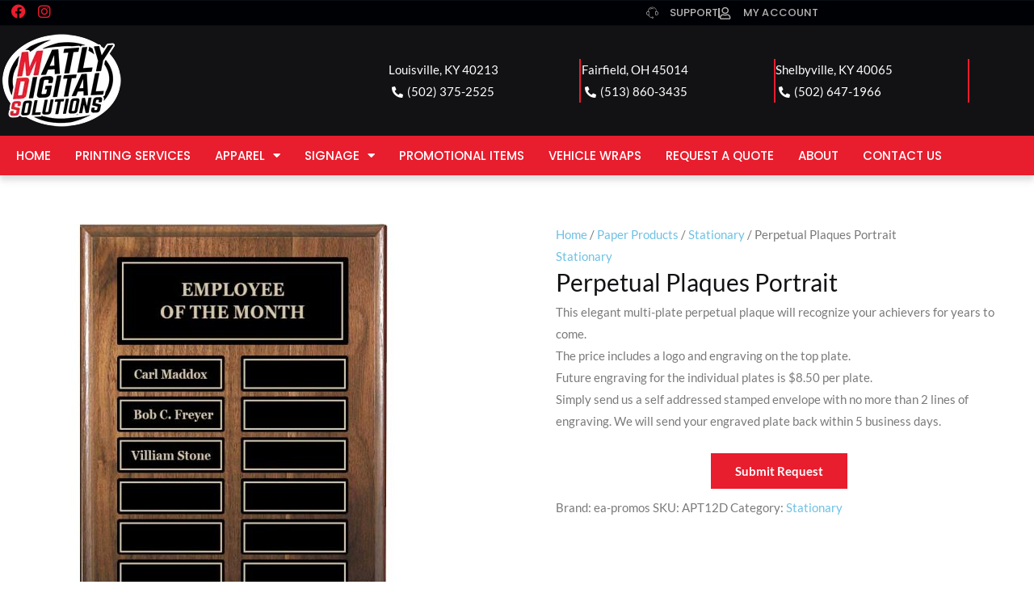

--- FILE ---
content_type: text/css; charset=UTF-8
request_url: https://matlyds.com/wp-content/cache/background-css/1/matlyds.com/wp-content/cache/min/1/wp-content/plugins/web2ink/css/frontend.css?ver=1768541579&wpr_t=1768779784
body_size: 16464
content:
.order-status.w2i-order-status-title{padding:2px 6px;line-height:normal;display:block;text-align:center;margin:2px 0}div[class^='w2i-'],div[class*=' w2i-']{box-sizing:border-box;line-height:normal}.w2i-center{text-align:center!important}.w2i-justify{text-align:justify!important}table.w2i-center{text-align:left;margin:0 auto}table[class^='w2i-']{border-spacing:0;border-collapse:collapse;empty-cells:show}.w2i-right{text-align:right!important}.w2i-hidden{display:none!important}.w2i-fleft{float:left}.w2i-fright{float:right}.w2i-clear:after{content:"";display:block;clear:both}.w2i-block{display:block;width:100%}.w2i-infoblock{margin:10px 0;padding:5px 20px;background:#FFE;color:#444;border-top:1px solid #444;border-bottom:1px solid #444}.w2i-gap{margin:10px 0;padding:10px 0}.w2i-pad5{padding:5px}.w2i-gap5{margin:5px}.w2i-bordertop,.w2ibordertop{margin-top:4px;padding-top:4px;border-top:1px solid rgba(0,0,0,.35)}.w2i-border{border:1px solid #999;background:#FFF;padding:4px}div.w2i-disabled,.w2i-loading{position:relative}div.w2i-disabled:before{content:"";position:absolute;top:0;left:0;width:100%;height:100%;z-index:9;background:rgba(200,200,200,.3);cursor:not-allowed}.w2i-loading:before{content:"";position:absolute;top:0;left:0;width:100%;height:100%;z-index:9;background:rgba(255,255,255,.5);cursor:wait}div.w2i-box250{min-width:250px;max-width:380px}input.w2i-file-input{width:0;height:0;position:absolute;left:-9999px}.w2i-button{display:inline-block;cursor:pointer;float:none!important;border-width:1px;border-style:solid;border-color:#DDD;padding:.33em 10px;text-align:center}.w2i-placeholder-box{padding:20px;background:#AAA;color:#000;border:1px solid #999}nav[class^='w2i-'] ul{margin:0;padding:0}nav[class^='w2i-'] ul li{list-style-type:none;list-style-position:inside}div.w2i-scrollx{overflow-x:auto;width:100%;max-width:100vw;padding:1px 1px 6px 1px}.w2i-bold{font-weight:700}.w2i-separator{display:block;width:100%;height:1px;border-top:1px solid #DDD;margin:10px 0;font-size:0;background:none}.w2i-preloader,.w2i-spinner,.w2i-loading:before{background-repeat:no-repeat;background-position:center;background-image:url([data-uri])}.w2i-messagebox,.w2i-spinner{z-index:99998;position:fixed;top:0;left:0;width:100%;height:100%;background-color:rgba(255,255,255,.5)}.w2i-messagebox>div{max-width:380px;min-height:30px;margin:auto auto;position:relative;top:50%;transform:translateY(-50%);font-weight:400;border:2px solid #444;background:#FFF}.w2i-messagebox>div>header{margin:0;padding:0 6px;background:#444;color:#FFF;font-size:1em;line-height:2em}.w2i-messagebox>div>header>span.dashicons-dismiss{float:right;cursor:pointer;margin:4px!important}.w2i-messagebox>div>header:after{content:"";display:block;clear:both}.w2i-messagebox>div.w2i-alert{border-color:#C00;background:#FFB;color:#C00}.w2i-messagebox>div.w2i-alert>header{background:#C00}.w2i-messagebox>div>div{padding:10px}.w2i-messagebox>div>div.w2i-scrollable{max-height:80vh;overflow:auto}.w2i-preloader{z-index:999;position:absolute;top:0;left:0;width:100%;height:100%;cursor:pointer;background-color:rgba(255,255,255,.5)}div.w2i-bigbuttons>button{display:block;width:100%}div.w2i-bigbuttons>button+button{margin-top:5px}.w2i-getquote{cursor:pointer}.w2i-getquote:hover{text-decoration:underline}.w2i-container{margin:1em 0;display:block}.w2i-container:before{content:"";display:block;clear:both}ul.w2i-bradcrubms{display:block;width:100%;margin:0;padding:0;list-style-type:none}ul.w2i-bradcrubms:after{content:"";display:block;clear:both}ul.w2i-bradcrubms>li{display:inline-block;float:left}ul.w2i-bradcrubms>li>a{display:inline-block;padding:0 2px}ul.w2i-bradcrubms>li+li:before{content:"\00BB";margin:0 5px}div.w2i-design-template{display:flex;align-items:stretch;flex-wrap:nowrap}div.w2i-design-template>div{width:49%;min-width:320px}div.w2i-design-template>div+div{margin-left:1%}ul.w2i-side-images{display:block;width:100%;margin:0;padding:0;list-style-type:none;list-style-position:inside;text-align:center;font-size:0}ul.w2i-side-images>li{display:inline-block;width:24.5%;margin:.25%;max-width:160px;min-width:60px;padding:5px;cursor:pointer;text-align:center}ul.w2i-side-images>li>img{max-width:100%;max-height:160px}div.w2i-design-image{margin:10px 0;text-align:center;max-width:90vw}div.w2i-design-image>img{max-width:100%;max-height:100vh}section.w2i-design-preview>main>header+article{margin-top:1em}section.w2i-design-preview>main>article:after,div.w2i-design-details:after{content:"";display:block;clear:both}section.w2i-design-preview>main>article>div,div.w2i-design-details>div{float:left;width:49%;margin:0 .5%;min-width:260px}div.w2i-design-list:after{content:"";display:block;clear:both}div.w2i-design-list>div{float:left;width:24%;min-width:160px;max-width:280px;;margin:.5%;padding:2px;border:1px solid rgba(0,0,0,.025);text-align:center}div.w2i-design-list>div>span{display:block;line-height:1.1em;height:2.25em;overflow:hidden;margin-bottom:2px;position:relative}div.w2i-design-list>div>span>i{font-style:normal;position:absolute;left:0;right:0;top:50%;transform:translateY(-50%)}div.w2i-design-list>div>a{display:block}div.w2i-design-list>div>a>img{max-width:100%}#web2inkPriceCalculatorMainDiv.w2i-flat{width:95vw;max-width:370px;margin:10px 0;box-shadow:0 0 4px rgba(0,0,0,.2);padding:10px;border:1px solid rgba(200,200,200,.5);box-sizing:border-box}#web2inkPriceCalculatorMainDiv.w2i-flat *{box-sizing:border-box}#web2inkPriceCalculatorMainDiv.w2i-flat #web2inkSendEmailQuoteToolTip{display:block;width:100%;margin-top:10px;text-align:center}.web2inkPriceCalculatorInnerDiv ul{list-style:none;margin:0 0 10px 0}.web2inkPriceCalculatorInnerDiv ul:after{content:"";display:block;clear:both}.web2inkPriceCalculatorInnerDiv ul li{float:left}.web2inkPriceCalculatorInnerDiv ul li.InnerDivInf{width:100%;display:block}.web2inkPriceCalculatorInnerDiv ul li.InnerDivVal{width:100%;display:block}.web2inkPriceCalculatorInnerDiv ul li.InnerDivVal select{width:100%;-webkit-appearance:auto!important;-moz-appearance:auto!important;appearance:auto!important;border:#ddd 1px solid;height:36px;padding:0 7px;line-height:34px}.web2inkPriceCalculatorInnerDiv .valInf,.web2inkPriceCalculatorInnerDiv .valInf ul{float:left;width:350px;padding:0}.web2inkPriceCalculatorInnerDiv .cbArea{max-width:350px;margin-bottom:0}.web2inkPriceCalculatorInnerDiv .cbArea h4{font-size:18px}.web2inkPriceCalculatorInnerDiv .countNumber{height:36px;padding:0 10px}.web2inkPriceCalculatorInnerDiv .valInf ul{width:49%!important;padding:4px;margin:0.5%!important}.web2inkPriceCalculatorInnerDiv .cbArea h3{font-size:18px;margin:4px 0}.web2inkPriceCalculatorInnerDiv .teamOrderCb .cbArea{width:50%;float:left}.web2inkPriceCalculatorInnerDiv .addonInf ul li{float:none;display:block;width:100%}.web2inkPriceCalculatorInnerDiv .addonInf ul li select{width:100%}#web2inkPriceCalculatorForm h5{margin:0;padding:0}#web2inkPriceCalculatorForm div.teamOrderRow:after{content:"";display:block;clear:both}#web2inkPriceCalculatorForm div.teamOrderCb{padding-left:20px}.web2inkPriceCalculatorInnerDiv div.w2i-size-list{padding:4px;margin:0;width:100%;display:flex;flex-wrap:wrap;align-items:flex-end}.web2inkPriceCalculatorInnerDiv div.w2i-size-list>div{width:100%;max-width:20%;min-width:60px;text-align:center;padding:2px}.web2inkPriceCalculatorInnerDiv div.w2i-size-list>div>span{display:block}.web2inkPriceCalculatorInnerDiv div.w2i-size-list input,.web2inkPriceCalculatorInnerDiv div.w2i-size-list select{width:100%}.w2i-messagebox.w2i-price-quote-popup>div{max-width:460px;width:calc(100vw - 10px)}.w2i-messagebox.w2i-price-quote-popup #web2inkPriceCalculatorForm{margin-bottom:5px;padding-bottom:5px;border-bottom:1px solid #AAA}.w2i-messagebox.w2i-price-quote-popup #web2inkPriceCalculatorForm>h5.w2i-title{display:none}.w2i-messagebox.w2i-price-quote-popup #web2inkPriceCalculatorForm>div.w2i-bordertop:last-of-type{min-height:90px}div.w2i-uploadart{margin-bottom:10px;margin-top:5px}div.w2i-uploadart>div+div{margin-top:5px}div.w2i-uploadart-notes textarea{display:block;width:100%;height:8.5em;line-height:1em}div.w2i-design-preview{max-width:620px}div.w2i-addons{display:block;float:none;margin:5px auto;max-width:420px}div.w2i-addons>div.w2i-addon{max-width:90vw}div.w2i-addons>div.w2i-addon>label,div.w2i-addons>div.w2i-addon>select{display:block;width:100%;margin:0}div.w2i-addons>div.w2i-addon>label{line-height:normal;margin-bottom:2px}div.w2i-addons>div.w2i-addon+div.w2i-addon{margin-top:5px}table.w2i-cart-form{border-spacing:0;border-collapse:collapse;empty-cells:show;width:auto;margin:0 auto;border:none;max-width:100%}table.w2i-cart-form th,table.w2i-cart-form td{padding:2px 6px;border:none;line-height:normal}table.w2i-cart-form th{text-align:center;font-weight:700;background:#EEE;color:#444}table.w2i-cart-form td{text-align:left}table.w2i-cart-form td.w2i-price,table.w2i-cart-form th.w2i-price{text-align:right!important}table.w2i-cart-form>thead>tr>th{border-bottom:1px solid #000}table.w2i-cart-form>thead+tbody>tr:first-child>td{padding-top:5px!important}table.w2i-cart-form>thead+tbody>tr:last-child>td{padding-bottom:5px!important}table.w2i-cart-form>tbody>tr>td:first-of-type{text-align:right;white-space:nowrap}table.w2i-cart-form>tbody>tr:nth-of-type(even) td{background:rgba(0,0,0,.1)}table.w2i-cart-form>tbody>tr:nth-of-type(odd) td{background:rgba(255,255,255,.2)}table.w2i-cart-form>tfoot td{background:#AAA;color:#FFF;font-weight:400;text-align:right}table.w2i-cart-form>tfoot td.w2i-center{text-align:center}table.w2i-cart-form td>input,table.w2i-cart-form td>select{line-height:normal;height:auto;padding:2px 4px}table.w2i-cart-form td>.w2i-short{max-width:60px}table.w2i-cart-form td>span.fa-times{color:#C00;cursor:pointer;font-size:24px}section.w2i-store-main:after{content:"";display:block;clear:both}section.w2i-store-main>header{text-align:center;border-bottom:1px solid #DDD;margin-bottom:4px;padding-bottom:4px}section.w2i-store-main>header>p{border:1px solid #DDD;background:#F0F0F0;text-align:center;padding:1em;color:#444;font-weight:700;text-transform:uppercase;font-size:3em;line-height:2em}section.w2i-store-main>header>p>a{color:inherit;font-size:inherit;text-decoration:none}section.w2i-store-main>header img{max-width:100%;max-height:25vh;display:block;margin:0 auto;border:0}section.w2i-store-main>article{display:flex;align-items:stretch;flex-wrap:nowrap;max-width:1200px;margin:0 auto}section.w2i-store-main>article>aside{flex-grow:0;flex-shrink:0;width:220px}section.w2i-store-main>article>main{flex-grow:2;flex-shrink:2;margin-left:10px}section.w2i-store-main>article>aside>section{border:1px solid #DDD}section.w2i-store-main>article>aside>section+section{margin-top:10px}section.w2i-store-main>article>aside>section>header{border-bottom:1px solid #DDD;margin-bottom:2px;padding:2px 6px;background:linear-gradient(0,#F0F0F0 10%,#FFF 50%,#FAFAFA 25%);color:#444;text-align:center;font-size:1.2em}section.w2i-store-main>article>aside>section>div{padding:4px}section.w2i-store-main>article>aside>section.w2i-store-logo>div>a{display:block;text-align:center;text-decoration:none;padding:4px}section.w2i-store-main>article>aside>section.w2i-store-logo>div>a>img{border:0;max-width:100%;max-height:220px}nav.w2i-breadcrumbs>ul:after{content:"";display:block;clear:both}nav.w2i-breadcrumbs>ul>li{float:left;display:block;font-size:.9em;font-style:italic}nav.w2i-breadcrumbs>ul>li+li:before{content:"/";margin-left:4px;margin-right:4px}nav.w2i-tree li>ul{margin-left:10px}nav.w2i-tree li>a{display:block;border-bottom:1px solid #DDD;margin-bottom:2px;padding:2px 6px}.w2i-menu nav.w2i-tree>ul{display:block;width:100%}.w2i-menu nav.w2i-tree>ul:after{content:"";display:block;clear:both}.w2i-menu nav.w2i-tree>ul>li{float:left;padding:4px 8px;margin:2px;position:relative}.w2i-menu nav.w2i-tree>ul>li>a{border:none;margin:0;padding:0}.w2i-menu nav.w2i-tree>ul>li>ul{position:absolute;display:none;background:#FFF;padding:2px;z-index:99;min-width:160px;box-shadow:0 2px 2px #AAA}.w2i-menu nav.w2i-tree>ul>li:hover>ul{display:block}.w2i-menu nav.w2i-tree>ul>li>ul>li ul{display:none;font-size:0}nav.w2i-store-categories-list{display:block;width:100%;margin:0;padding:0}nav.w2i-store-categories-list>ul{display:flex;flex-wrap:wrap}nav.w2i-store-categories-list>ul>li{display:block;width:150px;height:150px;margin:4px;border:1px solid #DDD}nav.w2i-store-categories-list>ul>li>a{display:block;position:relative;height:100%;text-align:center}nav.w2i-store-categories-list>ul>li>a>span{display:block;position:absolute;left:0;top:50%;width:100%;padding:5px;transform:translateY(-50%)}div.w2i-arrange-box{border:1px solid #DDD;margin:2px 0;padding:2px;text-align:right;white-space:nowrap}div.w2i-arrange-box>label{font-style:italic;margin-right:10px}nav.w2i-paginate>ul{text-align:center;margin-top:5px}nav.w2i-paginate>ul>li{display:inline-block;padding:2px 4px}nav.w2i-paginate>ul>li>a{display:block}div.w2i-store-password{margin:10px 0}div.w2i-store-password>div{margin:0 auto;width:100%;max-width:320px;border:1px solid #DDD;padding:8px}div.w2i-store-password>div input[type="password"]{display:block;width:90%;margin:0 auto 10px auto}table.w2i-form{border-spacing:0;border-collapse:collapse;empty-cells:show;width:auto;border:none;max-width:100%}table.w2i-form th,table.w2i-form td{padding:2px 6px;border:none;line-height:normal}table.w2i-form th{text-align:center;font-weight:700;background:#EEE;color:#444}table.w2i-form td{text-align:left}table.w2i-form td.w2i-center{text-align:center}table.w2i-form>thead>tr>th{border-bottom:1px solid #000}table.w2i-form>thead+tbody>tr:first-child>td{padding-top:5px!important}table.w2i-form>thead+tbody>tr:last-child>td{padding-bottom:5px!important}table.w2i-form>tbody>tr>td:first-of-type,table.w2i-first-right>tbody>tr>td:first-of-type{text-align:right;white-space:nowrap}table.w2i-form>tbody>tr:nth-of-type(even) td{background:rgba(0,0,0,.1)}table.w2i-form>tbody>tr:nth-of-type(odd) td{background:rgba(255,255,255,.2)}table.w2i-form>tfoot td{background:#AAA;color:#FFF;font-weight:400;text-align:right}table.w2i-form>tfoot td.w2i-center{text-align:center}table.w2i-form td>input,table.w2i-form td>select{line-height:normal;height:auto;padding:2px 4px}table.w2i-form td>.w2i-short{max-width:60px}table.w2i-form td>span.fa-times{color:#C00;cursor:pointer;font-size:24px}table.w2i-form>tbody>tr.w2i-order-item>td{background:none}table.w2i-form>tbody>tr.w2i-order-item-customer>td{border-bottom:1px solid #000}div.w2i-order-tags>p>label{display:none}div.w2i-order-tags>p>label:after{content:":";margin-right:5px}div.w2i-quote-form{width:100%;min-width:300px;max-width:100vw}div.w2i-quote-form:before{content:"";display:block;clear:both}div.w2i-quote-form input,div.w2i-quote-form select{padding:2px;line-height:normal;width:auto;display:inline;height:auto}div.w2i-quote-form label[for]{cursor:pointer;margin-left:5px}div.w2i-quote-form table{border-spacing:0;border-collapse:collapse;empty-cells:show;width:auto;border:none;max-width:100%}div.w2i-quote-form table td{padding:2px 6px;border:none;line-height:normal}div.w2i-quote-form table>tbody>tr>td:first-of-type{text-align:right;white-space:nowrap}div.w2i-quote-form table>tbody>tr>td[colspan]{text-align:center}div.w2i-quote-form div.w2i-dimension input[type="number"]{max-width:7em}div.w2i-quote-form div.w2i-side-box table{margin-left:15px}div.w2i-quote-form div.w2i-side-box input[type="number"]{max-width:5em}div.w2i-quote-form div.w2i-total-qty input[type="number"]{max-width:5em}div.w2i-quote-form div.w2i-size-qty input[type="number"]{max-width:5em}div.w2i-choose-product{max-height:80vh;overflow-y:auto}div.w2i-choose-product>div{display:flex;flex-wrap:wrap}div.w2i-choose-product>div>div{width:19.5%;margin:.25%;padding:2px;border:1px solid #EEE;cursor:pointer;text-align:center}div.w2i-choose-product>div>div>span{display:block;line-height:1.1em;height:2.25em;overflow:hidden}div.w2i-choose-product img{max-width:100%;max-height:150px}div.w2i-quote-form div.w2i-email input{display:block;width:100%;margin:4px 0}div.w2i-quote-form div.w2i-email textarea{display:block;width:100%;height:60px;margin:4px 0}div.w2i-quote-form div.w2i-email div.w2i-email-quote-form,div.w2i-quote-form div.w2i-email div.w2i-email-request-form{margin-top:10px}div.w2i-quote-form input[name="qty"]{max-width:60px}div.w2i-quote-form-section{display:block;width:100%}div.w2i-quote-form-section:after{content:"";display:block;clear:both}div.w2i-quote-form-section+div.w2i-quote-form-section{margin-top:5px;padding-top:5px;border-top-width:1px;border-top-style:solid;border-top-color:#DDD}div.w2i-inputs:after{content:"";display:block;clear:both}div.w2i-inputs>div{width:50%;float:left;padding:2px 4px 2px 0}div.w2i-inputs>div>label,div.w2i-inputs>div>input{display:block;width:100%}div.w2i-inputs>div>label{margin-bottom:4px}.w2i-description{font-style:italic;margin-bottom:4px;color:#999}div.w2i-catalog{margin-top:10px}div.w2i-catalog div.w2i-categories,div.w2i-catalog div.w2i-products{display:flex;flex-wrap:wrap;max-height:90vh;overflow-y:auto}div.w2i-catalog div.w2i-categories>div,div.w2i-catalog div.w2i-products>div{width:19.5%;min-width:115px;margin:.25%;padding:2px;border:1px solid #EEE;cursor:pointer;text-align:center}div.w2i-catalog div>span{display:block;line-height:1.1em;height:2.25em;overflow:hidden}div.w2i-catalog div>img{max-width:100%;max-height:150px}div.w2i-styles-selected>div+div{margin-top:5px}div.w2i-styles-selected>div>div.w2i-title{font-weight:700}div.w2i-styles-selected>div>select{display:block;max-width:100%}div.w2i-styles-selected table{width:auto;margin:0}div.w2i-styles-selected table th,div.w2i-styles-selected table td{padding:2px 4px;text-align:center;font-weight:400;background:none;border:1px solid #EEE;vertical-align:middle}div.w2i-styles-selected table>thead>tr>th:first-of-type{border-top:none;border-left:none}div.w2i-styles-selected table>tfoot>tr>td{font-style:italic;color:#999;font-size:.9em}div.w2i-styles-selected table td>input{width:40px;max-width:60px}div.w2i-styles-selected table td>select{width:60px;max-width:80px}div.w2i-styles-selected table td>span{margin-left:5px;white-space:nowrap}div.w2i-styles-selected table span.dashicons{cursor:pointer;font-size:22px;font-weight:700;color:#C00}div.w2i-style-colors{font-size:0;padding:0;margin:4px 0}div.w2i-style-colors:after{content:"";display:block;clear:both}div.w2i-swatch{width:24px;height:24px;cursor:pointer;float:left;border:1px solid #EEE;background-position:center;background-repeat:no-repeat;background-size:cover;position:relative}div.w2i-swatch>span{position:absolute;width:50%;height:100%;left:0;top:0}div.w2i-swatch>span:nth-of-type(2){width:33%;left:33%}div.w2i-style-colors.w2i-with-checkboxes>div{float:left;margin:2px;cursor:pointer;white-space:nowrap}div.w2i-style-colors.w2i-with-checkboxes>div>*{display:inline-block;vertical-align:middle;float:none}div.w2i-style-colors.w2i-with-checkboxes>div>input{font-size:12px;margin-right:2px}div.w2i-quote-form table.w2i-quote-result{width:auto;margin:0;border:0}div.w2i-quote-form table.w2i-quote-result th,div.w2i-quote-form table.w2i-quote-result td{padding:2px 4px;font-weight:400;background:none;border:none;border-bottom:1px solid #EEE;vertical-align:middle;text-align:right}div.w2i-quote-form table.w2i-quote-result th+td{padding-left:12px}div.w2i-quote-form table.w2i-quote-result>tbody>tr.w2i-total{background:#F0F0F0;color:#000;font-weight:700}div.w2i-quote-form table.w2i-quote-result>tbody>tr>td[colspan="2"]{background:#FFF;color:#000;font-style:italic;text-align:center!important}tr.w2i-size-price>td:first-of-type{text-align:right!important}table.w2i-supply-form-table{width:auto;margin:0;padding:0}table.w2i-supply-form-table td,table.w2i-supply-form-table th{text-align:right;font-weight:400;color:#444;border:1px solid #FFF;background:#EEE;padding:2px 10px;line-height:normal;vertical-align:middle}table.w2i-supply-form-table>tbody>tr>td:nth-child(1),table.w2i-supply-form-table>tbody>tr>th:nth-child(1),table.w2i-supply-form-table>thead>tr>td:nth-child(1),table.w2i-supply-form-table>thead>tr>th:nth-child(1){text-align:left}table.w2i-supply-form-table>thead>tr>td{font-weight:700}table.w2i-supply-form-table>thead>tr>th{font-weight:700;background:#dadee9;color:#000}table.w2i-supply-form-table>tbody>tr>td:last-child{color:#C00}table.w2i-supply-form-table>tbody>tr>td:last-child>span:last-of-type{min-width:80px;display:inline-block}table.w2i-supply-form-table input[type="number"],table.w2i-supply-form-table input[type="text"]{max-width:70px;padding:2px;line-height:normal;height:auto}table.w2i-supply-form-table>thead,table.w2i-supply-form-table>tfoot{display:table-row-group}table.w2i-supply-form-table label[for]{cursor:pointer;margin-left:2px;vertical-align:middle}table.w2i-supply-form-table label+input[type="radio"]{margin-left:10px}table.w2i-supply-form-table>tfoot>tr>td,table.w2i-supply-form-table>tfoot>tr>th{font-weight:700;background:#F6F6F6;;color:#000;text-align:right}div.w2i-logged-as{position:fixed;bottom:0;left:0;z-index:9999}div.w2i-logged-as>div{background:#C00;color:#FFF;padding:2px 6px;border-top:2px solid #000;border-right:2px solid #000}div.w2i-logged-as>div a{text-decoration:underline;color:#FFF;font-size:1em;display:block;padding:2px}span.w2i-filter-dates,span.w2i-filter-totals{display:block;margin-bottom:4px}div.w2i-price-chart>p{font-style:italic;margin-bottom:0}table.w2i-price-chart{width:auto;margin:10px 0}table.w2i-price-chart td,table.w2i-price-chart th{padding:.25em 1em;border:1px solid #DDD}table.w2i-price-chart th{text-align:center;font-weight:400;background:#AAA;color:#FFF}table.w2i-price-chart>tbody td{text-align:right}table.w2i-upload-form-general{width:auto;margin:0;border:0;border-spacing:0;border-collapse:collapse;empty-cells:show}table.w2i-upload-form-general>tbody td{padding:2px 6px;border:none;line-height:normal}table.w2i-upload-form-general>tbody>tr>td:first-of-type{text-align:right;white-space:nowrap}table.w2i-upload-form-general>tbody td[colspan]:not(.w2i-nochange){text-align:center!important;font-weight:700;padding:5px!important}table.w2i-upload-form-general>tbody td>select{width:100%}table.w2i-upload-form-general>tbody td>textarea{width:100%;height:60px}table.w2i-upload-form-general td>.w2i-short{max-width:70px}table.w2i-upload-form-general td.w2i-separator{display:table-cell;margin:0;height:auto;padding:0 0 5px 0}table.w2i-upload-form-general td.w2i-separator>span{display:block;border-bottom:1px solid rgba(0,0,0,.4);height:5px;width:100%;box-shadow:0 1px 0 rgba(255,255,255,.5)}div.w2i-product-buttons:after{content:"";display:block;clear:both}div.w2i-product-buttons>a.button{float:left;margin:4px .5%;width:49%;display:block}div.weblinkaccountstoretabcontent a.button.w2i-design-action{display:block;width:100%;text-align:center;margin-bottom:4px}div.weblinkaccountstoretabcontent a.button.w2i-design-remove{background:#FFF;color:#C00;border:1px solid #C00}table.shop_table td.w2i-row-move{width:20px;background-color:#FFF;background-position:center;background-repeat:no-repeat;background-image:var(--wpr-bg-e9b53fa5-be84-497b-814a-cd9e40e20236);cursor:pointer}div.w2i-order-production-boxes>section{margin:2px 0;padding:4px;border:1px solid #DDD}div.w2i-order-production-boxes>section>header{text-align:center;font-weight:700;color:#444;margin-bottom:4px;padding-bottom:4px;border-bottom:1px solid #DDD}div.w2i-order-production-boxes>section>main{padding:2px 8px}div.w2i-order-production-boxes>section>main>p{margin:0;padding:0;text-align:center}div.w2i-order-production-boxes>section>main>p.description{color:#AAA;font-style:italic;font-size:.9em}div.w2i-order-production-boxes>section>main>p.w2i-order-production-no-charge{color:#AAA;font-style:italic}div.w2i-order-production-boxes>section>main>p.w2i-order-production-with-charge>i{color:#AAA;font-size:.9em;vertical-align:middle}div.w2i-order-production-boxes>section>footer{text-align:right;padding:2px 8px}div.w2i-order-production-boxes>section>footer>span{font-style:italic;color:#AAA;margin-right:10px;font-size:.9em;vertical-align:middle}div.w2i-order-production-boxes>section>footer>time{font-weight:700;color:#000;vertical-align:middle}.w2i-icon-on-left>i{margin-right:10px}.w2i-icon-on-right>i{margin-left:10px}a.w2i-store-button{display:inline-block}div.w2i-design-list>div>div+div{margin-top:2px}div.w2i-item-colors{position:relative;width:100%;height:24px;overflow:hidden}div.w2i-item-colors>span.w2i-arrow-left,div.w2i-item-colors>span.w2i-arrow-right{display:none;position:absolute;top:0;height:24px;width:18px;z-index:99;background:#FFF;cursor:pointer;background-position:center;background-repeat:no-repeat;background-size:contain}div.w2i-item-colors>span.w2i-arrow-left{left:0;background-image:var(--wpr-bg-2889dbae-99c2-42c6-90a4-e43bac0250ec)}div.w2i-item-colors>span.w2i-arrow-right{right:0;background-image:var(--wpr-bg-5834ee74-7fec-445f-b52b-0db0f9fcfade)}div.w2i-item-colors.w2i-move>span.w2i-arrow-left,div.w2i-item-colors.w2i-move>span.w2i-arrow-right{display:block}div.w2i-color-swatches{top:1px;left:0;position:absolute;font-size:0;max-height:22px;white-space:nowrap}div.w2i-color-swatches>span{width:20px;height:20px;margin:1px;cursor:pointer;display:inline-block;border:1px solid #EEE;background-position:center;background-repeat:no-repeat;background-size:cover;position:relative}div.w2i-color-swatches>span>span{position:absolute;width:50%;height:100%;left:0;top:0}div.w2i-color-swatches>span>span:nth-of-type(2){width:33%;left:33%}div.w2i-item-colors.w2i-move>div.w2i-color-swatches{left:20px}div.w2i-item-colors:not(.w2i-move)>div.w2i-color-swatches{left:50%;transform:translateX(-50%)}div.w2i-store-load-more,div.w2i-template-load-more{margin:10px 0;padding:10px;border:1px solid #AAA;background:#EEE;color:#444;text-align:center;cursor:pointer;font-weight:700;box-shadow:0 0 4px #AAA}div.w2i-product-closeout{margin:10px 0;padding:10px;background:#FFE;color:#444;border:1px solid #444;border-radius:8px}@media only screen and (max-width:680px){section.w2i-store-main>header>p{font-size:2em;line-height:1.1em}}@media only screen and (max-width:530px){section.w2i-design-preview>main>article>div,div.w2i-design-details>div{float:none;margin:4px;width:100%;max-width:100vw}div.w2i-choose-product>div>div{width:32.5%}}@media only screen and (max-width:420px){#web2inkPriceCalculatorMainDiv.w2i-flat{padding:5px}div.w2i-design-template{flex-wrap:wrap}section.w2i-store-main>header>p{font-size:1em;line-height:1em;padding:10px}div.w2i-choose-product>div>div{width:49.5%}}

--- FILE ---
content_type: text/css; charset=UTF-8
request_url: https://matlyds.com/wp-content/cache/min/1/wp-content/plugins/web2ink/css/web2ink_product_color_swatch.css?ver=1768541579
body_size: -311
content:
.we2inkColorSwatch{margin-top:5px;font-size:0;text-align:center;padding:2px}.we2inkColorSwatch:after{content:"";display:block;clear:both}.we2inkColorSwatch>.we2inkColorSwatchBox{display:inline-block;width:22px;height:22px;border:1px solid #ddd;margin:1px;border-radius:0;cursor:pointer;font-size:0;overflow:hidden;text-align:left;box-sizing:border-box;background-size:cover;background-repeat:no-repeat;background-position:50% 50%}.we2inkColorSwatch>.we2inkColorSwatchBox>div{display:inline-block;width:50%;height:100%;vertical-align:top}.we2inkColorSwatch>.we2inkColorSwatchBox.multiple>div{width:33%}

--- FILE ---
content_type: text/css; charset=UTF-8
request_url: https://matlyds.com/wp-content/uploads/elementor/css/post-24902.css?ver=1768541548
body_size: 1328
content:
.elementor-24902 .elementor-element.elementor-element-bed0227:not(.elementor-motion-effects-element-type-background), .elementor-24902 .elementor-element.elementor-element-bed0227 > .elementor-motion-effects-container > .elementor-motion-effects-layer{background-color:#000105;}.elementor-24902 .elementor-element.elementor-element-bed0227{box-shadow:0px 10px 10px 0px rgba(0, 0, 0, 0.03);transition:background 0.3s, border 0.3s, border-radius 0.3s, box-shadow 0.3s;margin-top:0px;margin-bottom:0px;padding:0px 0px 0px 0px;}.elementor-24902 .elementor-element.elementor-element-bed0227 > .elementor-background-overlay{transition:background 0.3s, border-radius 0.3s, opacity 0.3s;}.elementor-24902 .elementor-element.elementor-element-f849fac > .elementor-element-populated{margin:0px 0px 0px 0px;--e-column-margin-right:0px;--e-column-margin-left:0px;padding:0px 0px 0px 0px;}.elementor-24902 .elementor-element.elementor-element-3d1a2d34 > .elementor-container{min-height:30px;}.elementor-24902 .elementor-element.elementor-element-3d1a2d34{border-style:solid;border-width:1px 0px 1px 0px;border-color:#2C3E5036;margin-top:0px;margin-bottom:0px;padding:0px 0px 0px 0px;}.elementor-24902 .elementor-element.elementor-element-3d1a2d34, .elementor-24902 .elementor-element.elementor-element-3d1a2d34 > .elementor-background-overlay{border-radius:0px 0px 0px 0px;}.elementor-bc-flex-widget .elementor-24902 .elementor-element.elementor-element-502e5ee7.elementor-column .elementor-widget-wrap{align-items:center;}.elementor-24902 .elementor-element.elementor-element-502e5ee7.elementor-column.elementor-element[data-element_type="column"] > .elementor-widget-wrap.elementor-element-populated{align-content:center;align-items:center;}.elementor-24902 .elementor-element.elementor-element-502e5ee7 > .elementor-element-populated{margin:0px 0px 0px 0px;--e-column-margin-right:0px;--e-column-margin-left:0px;padding:0px 0px 0px 0px;}.elementor-24902 .elementor-element.elementor-element-872a735{--grid-template-columns:repeat(0, auto);--icon-size:18px;--grid-column-gap:4px;--grid-row-gap:0px;}.elementor-24902 .elementor-element.elementor-element-872a735 .elementor-widget-container{text-align:left;}.elementor-24902 .elementor-element.elementor-element-872a735 > .elementor-widget-container{margin:0px 0px 0px 0px;padding:0px 0px 0px 10px;}.elementor-24902 .elementor-element.elementor-element-872a735 .elementor-social-icon{background-color:#02010100;--icon-padding:0.2em;}.elementor-24902 .elementor-element.elementor-element-872a735 .elementor-social-icon i{color:var( --e-global-color-de5cc00 );}.elementor-24902 .elementor-element.elementor-element-872a735 .elementor-social-icon svg{fill:var( --e-global-color-de5cc00 );}.elementor-24902 .elementor-element.elementor-element-872a735 .elementor-social-icon:hover i{color:var( --e-global-color-de5cc00 );}.elementor-24902 .elementor-element.elementor-element-872a735 .elementor-social-icon:hover svg{fill:var( --e-global-color-de5cc00 );}.elementor-bc-flex-widget .elementor-24902 .elementor-element.elementor-element-51737800.elementor-column .elementor-widget-wrap{align-items:center;}.elementor-24902 .elementor-element.elementor-element-51737800.elementor-column.elementor-element[data-element_type="column"] > .elementor-widget-wrap.elementor-element-populated{align-content:center;align-items:center;}.elementor-24902 .elementor-element.elementor-element-51737800 > .elementor-element-populated{margin:0px 0px 0px 0px;--e-column-margin-right:0px;--e-column-margin-left:0px;padding:0px 0px 0px 0px;}.elementor-bc-flex-widget .elementor-24902 .elementor-element.elementor-element-88cedd3.elementor-column .elementor-widget-wrap{align-items:center;}.elementor-24902 .elementor-element.elementor-element-88cedd3.elementor-column.elementor-element[data-element_type="column"] > .elementor-widget-wrap.elementor-element-populated{align-content:center;align-items:center;}.elementor-24902 .elementor-element.elementor-element-88cedd3 > .elementor-element-populated{margin:0px 0px 0px 0px;--e-column-margin-right:0px;--e-column-margin-left:0px;padding:0px 0px 0px 0px;}.elementor-24902 .elementor-element.elementor-element-3b62cee > .elementor-widget-container{padding:0px 5px 0px 0px;}.elementor-24902 .elementor-element.elementor-element-3b62cee .elementor-icon-list-item:not(:last-child):after{content:"";height:70%;border-color:var( --e-global-color-4629bf5 );}.elementor-24902 .elementor-element.elementor-element-3b62cee .elementor-icon-list-items:not(.elementor-inline-items) .elementor-icon-list-item:not(:last-child):after{border-block-start-style:solid;border-block-start-width:2px;}.elementor-24902 .elementor-element.elementor-element-3b62cee .elementor-icon-list-items.elementor-inline-items .elementor-icon-list-item:not(:last-child):after{border-inline-start-style:solid;}.elementor-24902 .elementor-element.elementor-element-3b62cee .elementor-inline-items .elementor-icon-list-item:not(:last-child):after{border-inline-start-width:2px;}.elementor-24902 .elementor-element.elementor-element-3b62cee .elementor-icon-list-icon i{color:var( --e-global-color-4629bf5 );transition:color 0.3s;}.elementor-24902 .elementor-element.elementor-element-3b62cee .elementor-icon-list-icon svg{fill:var( --e-global-color-4629bf5 );transition:fill 0.3s;}.elementor-24902 .elementor-element.elementor-element-3b62cee .elementor-icon-list-item:hover .elementor-icon-list-icon i{color:var( --e-global-color-5d1b0382 );}.elementor-24902 .elementor-element.elementor-element-3b62cee .elementor-icon-list-item:hover .elementor-icon-list-icon svg{fill:var( --e-global-color-5d1b0382 );}.elementor-24902 .elementor-element.elementor-element-3b62cee{--e-icon-list-icon-size:15px;--e-icon-list-icon-align:left;--e-icon-list-icon-margin:0 calc(var(--e-icon-list-icon-size, 1em) * 0.25) 0 0;--icon-vertical-offset:0px;}.elementor-24902 .elementor-element.elementor-element-3b62cee .elementor-icon-list-icon{padding-inline-end:5px;}.elementor-24902 .elementor-element.elementor-element-3b62cee .elementor-icon-list-item > .elementor-icon-list-text, .elementor-24902 .elementor-element.elementor-element-3b62cee .elementor-icon-list-item > a{font-family:"Poppins", Sans-serif;font-size:13px;font-weight:500;text-transform:uppercase;line-height:1.3em;letter-spacing:0.1px;}.elementor-24902 .elementor-element.elementor-element-3b62cee .elementor-icon-list-text{color:var( --e-global-color-4629bf5 );transition:color 0.3s;}.elementor-24902 .elementor-element.elementor-element-3b62cee .elementor-icon-list-item:hover .elementor-icon-list-text{color:var( --e-global-color-5d1b0382 );}.elementor-24902 .elementor-element.elementor-element-98a2ac2:not(.elementor-motion-effects-element-type-background), .elementor-24902 .elementor-element.elementor-element-98a2ac2 > .elementor-motion-effects-container > .elementor-motion-effects-layer{background-color:#121215;}.elementor-24902 .elementor-element.elementor-element-98a2ac2 > .elementor-container{min-height:100px;}.elementor-24902 .elementor-element.elementor-element-98a2ac2{transition:background 0.3s, border 0.3s, border-radius 0.3s, box-shadow 0.3s;margin-top:0px;margin-bottom:0px;padding:0px 0px 0px 0px;}.elementor-24902 .elementor-element.elementor-element-98a2ac2 > .elementor-background-overlay{transition:background 0.3s, border-radius 0.3s, opacity 0.3s;}.elementor-bc-flex-widget .elementor-24902 .elementor-element.elementor-element-b40419d.elementor-column .elementor-widget-wrap{align-items:center;}.elementor-24902 .elementor-element.elementor-element-b40419d.elementor-column.elementor-element[data-element_type="column"] > .elementor-widget-wrap.elementor-element-populated{align-content:center;align-items:center;}.elementor-24902 .elementor-element.elementor-element-b40419d > .elementor-element-populated{margin:0px 0px 0px 0px;--e-column-margin-right:0px;--e-column-margin-left:0px;padding:0px 0px 0px 0px;}.elementor-24902 .elementor-element.elementor-element-d5bb99f > .elementor-widget-container{padding:8px 0px 8px 0px;}.elementor-24902 .elementor-element.elementor-element-d5bb99f{text-align:start;}.elementor-24902 .elementor-element.elementor-element-d5bb99f img{width:100%;}.elementor-bc-flex-widget .elementor-24902 .elementor-element.elementor-element-ca0c955.elementor-column .elementor-widget-wrap{align-items:center;}.elementor-24902 .elementor-element.elementor-element-ca0c955.elementor-column.elementor-element[data-element_type="column"] > .elementor-widget-wrap.elementor-element-populated{align-content:center;align-items:center;}.elementor-24902 .elementor-element.elementor-element-ca0c955 > .elementor-element-populated{margin:0px 0px 0px 0px;--e-column-margin-right:0px;--e-column-margin-left:0px;padding:0px 0px 0px 0px;}.elementor-bc-flex-widget .elementor-24902 .elementor-element.elementor-element-a1c65c6.elementor-column .elementor-widget-wrap{align-items:center;}.elementor-24902 .elementor-element.elementor-element-a1c65c6.elementor-column.elementor-element[data-element_type="column"] > .elementor-widget-wrap.elementor-element-populated{align-content:center;align-items:center;}.elementor-24902 .elementor-element.elementor-element-a1c65c6 > .elementor-element-populated{margin:0px 0px 0px 0px;--e-column-margin-right:0px;--e-column-margin-left:0px;padding:1px 1px 1px 1px;}.elementor-24902 .elementor-element.elementor-element-fff5fc8 > .elementor-widget-container{padding:0px 20px 0px 0px;border-style:solid;border-width:0px 2px 0px 0px;border-color:var( --e-global-color-de5cc00 );}.elementor-24902 .elementor-element.elementor-element-fff5fc8 .elementor-icon-list-icon i{color:#FFFFFF;transition:color 0.3s;}.elementor-24902 .elementor-element.elementor-element-fff5fc8 .elementor-icon-list-icon svg{fill:#FFFFFF;transition:fill 0.3s;}.elementor-24902 .elementor-element.elementor-element-fff5fc8{--e-icon-list-icon-size:14px;--icon-vertical-offset:0px;}.elementor-24902 .elementor-element.elementor-element-fff5fc8 .elementor-icon-list-text{color:#FFFFFF;transition:color 0.3s;}.elementor-bc-flex-widget .elementor-24902 .elementor-element.elementor-element-93c69e9.elementor-column .elementor-widget-wrap{align-items:center;}.elementor-24902 .elementor-element.elementor-element-93c69e9.elementor-column.elementor-element[data-element_type="column"] > .elementor-widget-wrap.elementor-element-populated{align-content:center;align-items:center;}.elementor-24902 .elementor-element.elementor-element-93c69e9 > .elementor-element-populated{margin:0px 0px 0px 0px;--e-column-margin-right:0px;--e-column-margin-left:0px;padding:0px 0px 0px 0px;}.elementor-24902 .elementor-element.elementor-element-b6df333 > .elementor-widget-container{padding:0px 20px 0px 0px;border-style:solid;border-width:0px 2px 0px 0px;border-color:var( --e-global-color-de5cc00 );}.elementor-24902 .elementor-element.elementor-element-b6df333 .elementor-icon-list-icon i{color:#FFFFFF;transition:color 0.3s;}.elementor-24902 .elementor-element.elementor-element-b6df333 .elementor-icon-list-icon svg{fill:#FFFFFF;transition:fill 0.3s;}.elementor-24902 .elementor-element.elementor-element-b6df333{--e-icon-list-icon-size:14px;--icon-vertical-offset:0px;}.elementor-24902 .elementor-element.elementor-element-b6df333 .elementor-icon-list-text{color:#FFFFFF;transition:color 0.3s;}.elementor-bc-flex-widget .elementor-24902 .elementor-element.elementor-element-6b87b12.elementor-column .elementor-widget-wrap{align-items:center;}.elementor-24902 .elementor-element.elementor-element-6b87b12.elementor-column.elementor-element[data-element_type="column"] > .elementor-widget-wrap.elementor-element-populated{align-content:center;align-items:center;}.elementor-24902 .elementor-element.elementor-element-6b87b12 > .elementor-element-populated{margin:0px 0px 0px 0px;--e-column-margin-right:0px;--e-column-margin-left:0px;padding:0px 0px 0px 0px;}.elementor-24902 .elementor-element.elementor-element-c4b5153 > .elementor-widget-container{padding:0px 20px 0px 0px;border-style:solid;border-width:0px 2px 0px 0px;border-color:var( --e-global-color-de5cc00 );}.elementor-24902 .elementor-element.elementor-element-c4b5153 .elementor-icon-list-icon i{color:#FFFFFF;transition:color 0.3s;}.elementor-24902 .elementor-element.elementor-element-c4b5153 .elementor-icon-list-icon svg{fill:#FFFFFF;transition:fill 0.3s;}.elementor-24902 .elementor-element.elementor-element-c4b5153{--e-icon-list-icon-size:14px;--icon-vertical-offset:0px;}.elementor-24902 .elementor-element.elementor-element-c4b5153 .elementor-icon-list-text{color:#FFFFFF;transition:color 0.3s;}.elementor-24902 .elementor-element.elementor-element-ac9517f:not(.elementor-motion-effects-element-type-background), .elementor-24902 .elementor-element.elementor-element-ac9517f > .elementor-motion-effects-container > .elementor-motion-effects-layer{background-color:var( --e-global-color-de5cc00 );}.elementor-24902 .elementor-element.elementor-element-ac9517f{box-shadow:0px 6px 6px 0px rgba(0, 0, 0, 0.1);transition:background 0.3s, border 0.3s, border-radius 0.3s, box-shadow 0.3s;margin-top:0px;margin-bottom:0px;padding:0px 0px 0px 0px;}.elementor-24902 .elementor-element.elementor-element-ac9517f > .elementor-background-overlay{transition:background 0.3s, border-radius 0.3s, opacity 0.3s;}.elementor-bc-flex-widget .elementor-24902 .elementor-element.elementor-element-0374a1d.elementor-column .elementor-widget-wrap{align-items:center;}.elementor-24902 .elementor-element.elementor-element-0374a1d.elementor-column.elementor-element[data-element_type="column"] > .elementor-widget-wrap.elementor-element-populated{align-content:center;align-items:center;}.elementor-24902 .elementor-element.elementor-element-0374a1d > .elementor-element-populated{padding:0px 0px 0px 0px;}.elementor-24902 .elementor-element.elementor-element-5248b24 > .elementor-widget-container{margin:0px 5px 0px 5px;padding:0px 0px 0px 0px;}.elementor-24902 .elementor-element.elementor-element-5248b24 .elementor-menu-toggle{margin-right:auto;background-color:var( --e-global-color-cb0ebd2 );}.elementor-24902 .elementor-element.elementor-element-5248b24 .elementor-nav-menu .elementor-item{font-family:"Poppins", Sans-serif;font-size:15px;font-weight:500;text-transform:uppercase;line-height:39px;}.elementor-24902 .elementor-element.elementor-element-5248b24 .elementor-nav-menu--main .elementor-item{color:#FFFFFF;fill:#FFFFFF;padding-left:15px;padding-right:15px;padding-top:5px;padding-bottom:5px;}.elementor-24902 .elementor-element.elementor-element-5248b24 .elementor-nav-menu--main .elementor-item:hover,
					.elementor-24902 .elementor-element.elementor-element-5248b24 .elementor-nav-menu--main .elementor-item.elementor-item-active,
					.elementor-24902 .elementor-element.elementor-element-5248b24 .elementor-nav-menu--main .elementor-item.highlighted,
					.elementor-24902 .elementor-element.elementor-element-5248b24 .elementor-nav-menu--main .elementor-item:focus{color:#2C3E50;}.elementor-24902 .elementor-element.elementor-element-5248b24 .elementor-nav-menu--main:not(.e--pointer-framed) .elementor-item:before,
					.elementor-24902 .elementor-element.elementor-element-5248b24 .elementor-nav-menu--main:not(.e--pointer-framed) .elementor-item:after{background-color:#FFFFFF;}.elementor-24902 .elementor-element.elementor-element-5248b24 .e--pointer-framed .elementor-item:before,
					.elementor-24902 .elementor-element.elementor-element-5248b24 .e--pointer-framed .elementor-item:after{border-color:#FFFFFF;}.elementor-24902 .elementor-element.elementor-element-5248b24 .elementor-nav-menu--main .elementor-item.elementor-item-active{color:#2C3E50;}.elementor-24902 .elementor-element.elementor-element-5248b24 .elementor-nav-menu--main:not(.e--pointer-framed) .elementor-item.elementor-item-active:before,
					.elementor-24902 .elementor-element.elementor-element-5248b24 .elementor-nav-menu--main:not(.e--pointer-framed) .elementor-item.elementor-item-active:after{background-color:#FFFFFF;}.elementor-24902 .elementor-element.elementor-element-5248b24 .e--pointer-framed .elementor-item.elementor-item-active:before,
					.elementor-24902 .elementor-element.elementor-element-5248b24 .e--pointer-framed .elementor-item.elementor-item-active:after{border-color:#FFFFFF;}.elementor-24902 .elementor-element.elementor-element-5248b24{--e-nav-menu-horizontal-menu-item-margin:calc( 0px / 2 );}.elementor-24902 .elementor-element.elementor-element-5248b24 .elementor-nav-menu--main:not(.elementor-nav-menu--layout-horizontal) .elementor-nav-menu > li:not(:last-child){margin-bottom:0px;}.elementor-24902 .elementor-element.elementor-element-5248b24 .elementor-nav-menu--dropdown a, .elementor-24902 .elementor-element.elementor-element-5248b24 .elementor-menu-toggle{color:var( --e-global-color-cb0ebd2 );fill:var( --e-global-color-cb0ebd2 );}.elementor-24902 .elementor-element.elementor-element-5248b24 .elementor-nav-menu--dropdown a:hover,
					.elementor-24902 .elementor-element.elementor-element-5248b24 .elementor-nav-menu--dropdown a:focus,
					.elementor-24902 .elementor-element.elementor-element-5248b24 .elementor-nav-menu--dropdown a.elementor-item-active,
					.elementor-24902 .elementor-element.elementor-element-5248b24 .elementor-nav-menu--dropdown a.highlighted,
					.elementor-24902 .elementor-element.elementor-element-5248b24 .elementor-menu-toggle:hover,
					.elementor-24902 .elementor-element.elementor-element-5248b24 .elementor-menu-toggle:focus{color:var( --e-global-color-5d1b0382 );}.elementor-24902 .elementor-element.elementor-element-5248b24 .elementor-nav-menu--dropdown a.elementor-item-active{color:var( --e-global-color-cb0ebd2 );}.elementor-24902 .elementor-element.elementor-element-5248b24 div.elementor-menu-toggle{color:#FFFFFF;}.elementor-24902 .elementor-element.elementor-element-5248b24 div.elementor-menu-toggle svg{fill:#FFFFFF;}.elementor-theme-builder-content-area{height:400px;}.elementor-location-header:before, .elementor-location-footer:before{content:"";display:table;clear:both;}@media(max-width:1024px) and (min-width:768px){.elementor-24902 .elementor-element.elementor-element-51737800{width:30%;}.elementor-24902 .elementor-element.elementor-element-88cedd3{width:30%;}.elementor-24902 .elementor-element.elementor-element-b40419d{width:18%;}.elementor-24902 .elementor-element.elementor-element-ca0c955{width:2%;}.elementor-24902 .elementor-element.elementor-element-a1c65c6{width:22%;}.elementor-24902 .elementor-element.elementor-element-93c69e9{width:22%;}.elementor-24902 .elementor-element.elementor-element-6b87b12{width:22%;}.elementor-24902 .elementor-element.elementor-element-0374a1d{width:70%;}}@media(max-width:1024px){.elementor-24902 .elementor-element.elementor-element-bed0227{margin-top:0px;margin-bottom:0px;padding:0px 0px 0px 0px;}.elementor-24902 .elementor-element.elementor-element-98a2ac2 > .elementor-container{min-height:0px;}.elementor-24902 .elementor-element.elementor-element-d5bb99f > .elementor-widget-container{margin:10px 10px 10px 10px;padding:0px 0px 0px 0px;}.elementor-24902 .elementor-element.elementor-element-d5bb99f{text-align:start;}.elementor-24902 .elementor-element.elementor-element-d5bb99f img{width:80%;}.elementor-24902 .elementor-element.elementor-element-5248b24 > .elementor-widget-container{padding:0px 0px 0px 0px;}.elementor-24902 .elementor-element.elementor-element-5248b24 .elementor-nav-menu--dropdown a{padding-top:5px;padding-bottom:5px;}.elementor-24902 .elementor-element.elementor-element-5248b24 .elementor-nav-menu--main > .elementor-nav-menu > li > .elementor-nav-menu--dropdown, .elementor-24902 .elementor-element.elementor-element-5248b24 .elementor-nav-menu__container.elementor-nav-menu--dropdown{margin-top:40px !important;}}@media(max-width:767px){.elementor-24902 .elementor-element.elementor-element-bed0227{padding:0px 0px 0px 0px;}.elementor-24902 .elementor-element.elementor-element-b40419d{width:40%;}.elementor-24902 .elementor-element.elementor-element-d5bb99f{text-align:center;}.elementor-24902 .elementor-element.elementor-element-d5bb99f img{width:100%;}.elementor-24902 .elementor-element.elementor-element-ca0c955{width:2%;}.elementor-24902 .elementor-element.elementor-element-a1c65c6{width:2%;}.elementor-24902 .elementor-element.elementor-element-93c69e9{width:2%;}.elementor-24902 .elementor-element.elementor-element-6b87b12{width:2%;}.elementor-24902 .elementor-element.elementor-element-0374a1d{width:50%;}}/* Start custom CSS for section, class: .elementor-element-98a2ac2 */.menu-locations li:last{
    color: red !important;
}

.white-link li:first {
    color:#fff !important;
    
}/* End custom CSS */

--- FILE ---
content_type: text/css; charset=UTF-8
request_url: https://matlyds.com/wp-content/cache/background-css/1/matlyds.com/wp-content/cache/min/1/wp-content/plugins/woocommerce-gateway-stripe/assets/css/stripe-link.css?ver=1768541579&wpr_t=1768779784
body_size: -374
content:
.stripe-gateway-checkout-email-field{position:relative}.stripe-gateway-checkout-email-field button.stripe-gateway-stripelink-modal-trigger{display:none;position:absolute;right:5px;width:64px;height:40px;background:no-repeat var(--wpr-bg-1847e6f9-639a-4a5d-bc98-eab4fc71fefc);background-color:rgba(0,0,0,0);cursor:pointer;border:none}